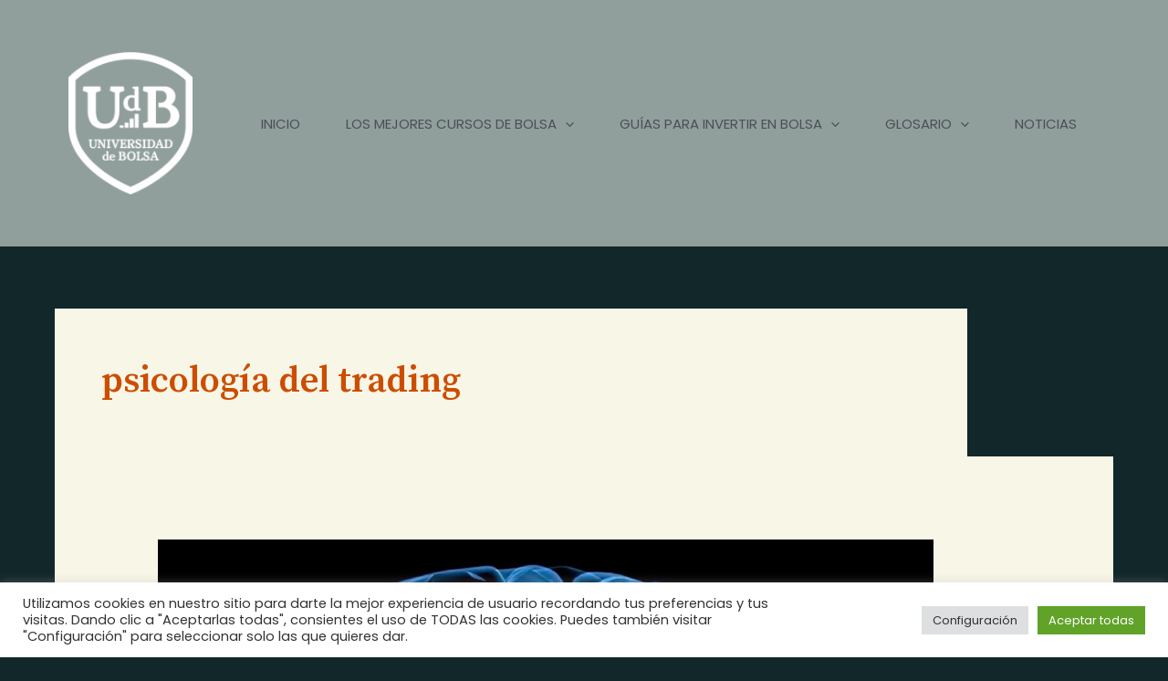

--- FILE ---
content_type: text/html; charset=utf-8
request_url: https://www.google.com/recaptcha/api2/aframe
body_size: 164
content:
<!DOCTYPE HTML><html><head><meta http-equiv="content-type" content="text/html; charset=UTF-8"></head><body><script nonce="gmH3gKIishSd4mqNOENJ8A">/** Anti-fraud and anti-abuse applications only. See google.com/recaptcha */ try{var clients={'sodar':'https://pagead2.googlesyndication.com/pagead/sodar?'};window.addEventListener("message",function(a){try{if(a.source===window.parent){var b=JSON.parse(a.data);var c=clients[b['id']];if(c){var d=document.createElement('img');d.src=c+b['params']+'&rc='+(localStorage.getItem("rc::a")?sessionStorage.getItem("rc::b"):"");window.document.body.appendChild(d);sessionStorage.setItem("rc::e",parseInt(sessionStorage.getItem("rc::e")||0)+1);localStorage.setItem("rc::h",'1769903716081');}}}catch(b){}});window.parent.postMessage("_grecaptcha_ready", "*");}catch(b){}</script></body></html>